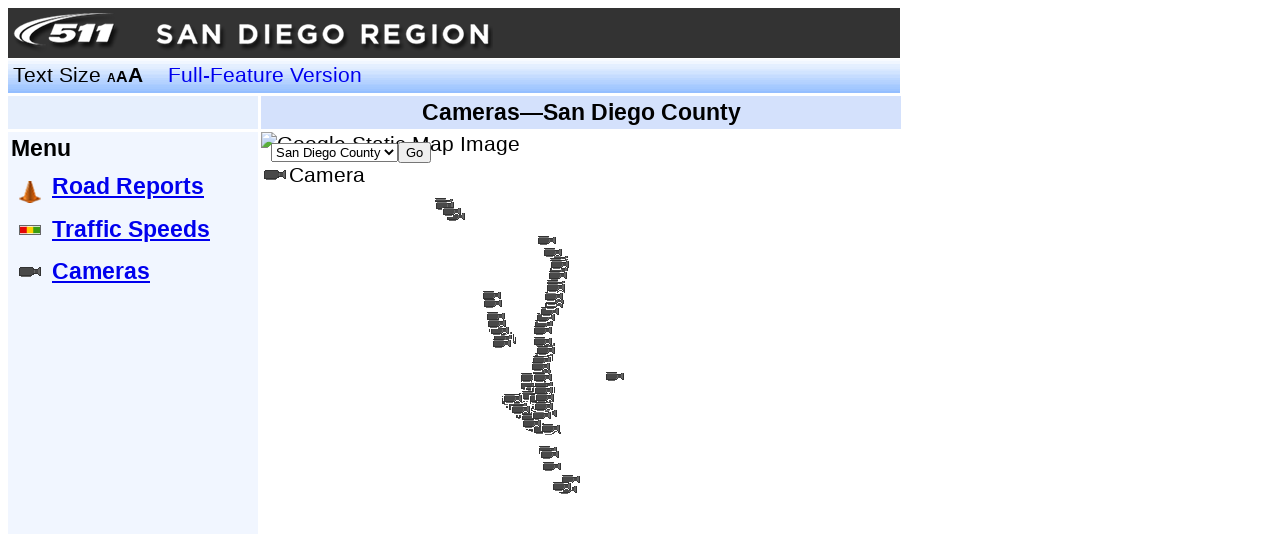

--- FILE ---
content_type: text/html;charset=UTF-8
request_url: https://lbw.511sd.com/lbweb/cameras/menu.jsf;jsessionid=wDSOqHuSkU71u0hPL8EL-VMedYaaNZ2uLAD24dIX.ip-10-4-74-138?view=state&text=l&textOnly=false
body_size: 5249
content:
<?xml version="1.0" encoding="UTF-8"?>
<!DOCTYPE html PUBLIC "-//W3C//DTD XHTML 1.0 Transitional//EN" "http://www.w3.org/TR/xhtml1/DTD/xhtml1-transitional.dtd">
<html xmlns="http://www.w3.org/1999/xhtml" xml:lang="en" lang="en">
<head>
   <title>SANDAG 511 - Streamlined Web - Cameras</title>

    <link rel="stylesheet" href="/lbweb/css/crc-common.css" />

    <link rel="stylesheet" href="/lbweb/css/largetext.css?3.0.1" />
        <link rel="stylesheet" href="/lbweb/css/base.css?3.0.1" />

    <link rel="stylesheet" href="/lbweb/css/current.css?3.0.1" />
    <link rel="stylesheet" href="/lbweb/css/panels-largeright.css?3.0.1" />
    <link rel="stylesheet" href="/lbweb/css/crc-event.css?3.0.1" />
</head>

<body>
   <style type="text/css">
      a#skip
      {
         position: absolute;
         left: auto;
         top: -1000px;
         width: 1px;
         height: 1px;
         overflow: hidden;
      }
      a:active#skip, a:focus#skip
      {
         position: static;
         width: auto;
         height: auto;
      }
   </style>
   <div class="pageWidth">
      <a id="skip" href="#mainContent" onclick="document.getElementById('mainContent').focus();">Skip Navigation</a>
   <style type="text/css">
      .banner-item{ padding:3px; color:white; }
      .banner-item a{ color:white; text-decoration:none; }
   </style>
   <table cellpadding="0" cellspacing="0" border="0" width="100%" bgcolor="#333333">
      <tr>
         <td>
            <img src="/lbweb/images/header/sd_header.png" style="padding: 5px;" border="0" title="SANDAG Transportation Department Logo" alt="SANDAG logo" />
         </td>
      </tr>
   </table>
   <script src="https://www.googletagmanager.com/gtag/js?id=G-93YZVMLBYN"></script>
   <script>
     window.dataLayer = window.dataLayer || [];
     function gtag(){dataLayer.push(arguments);}
     gtag('js', new Date());
   
     gtag('config', 'G-93YZVMLBYN');
   </script>
   </div>
   <div class="banner pageWidth" style="position:relative;">
      <table class="pageWidth" cellpadding="0" cellspacing="0">
         <tr>
            <td class="textSizeTd">
               <div class="bannerContent">Text Size
                  <a href="/lbweb/cameras/menu.jsf;jsessionid=ugJsKoKshX0z2ioJ-9Ck4DXZImv8C_9Y-ydhTC7P.ip-10-4-70-160?text=s&amp;view=state&amp;textOnly=false" class="textSizeSmall undecoratedLink">A</a><a href="/lbweb/cameras/menu.jsf;jsessionid=ugJsKoKshX0z2ioJ-9Ck4DXZImv8C_9Y-ydhTC7P.ip-10-4-70-160?text=m&amp;view=state&amp;textOnly=false" class="textSizeMedium undecoratedLink">A</a><a href="/lbweb/cameras/menu.jsf;jsessionid=ugJsKoKshX0z2ioJ-9Ck4DXZImv8C_9Y-ydhTC7P.ip-10-4-70-160?text=l&amp;view=state&amp;textOnly=false" class="textSizeLarge undecoratedLink">A</a>
               </div>
            </td>
			<td>
			   <div>
			      <a href="https://traffic.511sd.com" style="padding-left: 10px; text-decoration: none; overflow: hidden; white-space: nowrap;">Full-Feature Version</a>
			   </div>
			</td>
            <td>
               <div><marquee id="j_idt34" scrollamount="3" scrolldelay="5" onmouseover="if (this.stop){this.stop();} else {this.setAttribute('scrollamount','0');};" onmouseout="if (this.start){this.start();} else {this.setAttribute('scrollamount', '3 ');};"></marquee>
               </div>
            </td>
         </tr>
      </table>
   </div>
   <div style="position:relative;">
      <div class="pageMainContentLeftPanel">

         <div class="breadcrumbs">
            <span class="panelTitle"> </span>
            <a id="mainContent" name="mainContent" href="#mainContent" tabindex="-1"> </a> 
         </div>
         <div class="pageMainContent">

   <!--@elvariable id="winterDrivingPage" type="java.lang.String"-->
   <!--@elvariable id="roadReportsPage" type="java.lang.String"-->
   <!--@elvariable id="trafficSpeedsPage" type="java.lang.String"-->
   <!--@elvariable id="selectedTrafficRegion" type="java.lang.String"-->
   <!--@elvariable id="truckReportsPage" type="java.lang.String"-->
   <!--@elvariable id="rwisStationsPage" type="java.lang.String"-->
   <!--@elvariable id="mountainPassesPage" type="java.lang.String"-->
   <!--@elvariable id="dmsSignsPage" type="java.lang.String"-->

   <div class="panelTitle">
      <a id="mainContent" href="#mainContent" tabindex="-1"> </a>
      Menu
   </div>
   <table border="0" cellpadding="3" cellspacing="5">
      <tr>
            <td valign="middle"><img src="/lbweb/images/icons/construction.png;jsessionid=ugJsKoKshX0z2ioJ-9Ck4DXZImv8C_9Y-ydhTC7P.ip-10-4-70-160" alt="Road Reports" style="height:22px;width:22px;padding-top:10.5px;" title="Road Reports" class="menuIcon" /></td>
         <td valign="middle"><a href="/lbweb/roadreports/routeselect.jsf;jsessionid=ugJsKoKshX0z2ioJ-9Ck4DXZImv8C_9Y-ydhTC7P.ip-10-4-70-160?view=state&amp;text=l&amp;textOnly=false&amp;current=true" class="panelTitle">Road Reports</a></td>
      </tr>
         <tr>
            <td valign="middle"><img src="/lbweb/images/icons/traffic_menu.png;jsessionid=ugJsKoKshX0z2ioJ-9Ck4DXZImv8C_9Y-ydhTC7P.ip-10-4-70-160" alt="Traffic Speeds" style="height:10px;width:22px;padding-top:10.5px;padding-bottom:10.5px;" title="Traffic Speeds" class="menuIcon" /></td>
            <td valign="middle"><a href="/lbweb/trafficspeeds/regionselect.jsf;jsessionid=ugJsKoKshX0z2ioJ-9Ck4DXZImv8C_9Y-ydhTC7P.ip-10-4-70-160?view=state&amp;text=l" class="panelTitle">Traffic Speeds</a>
            </td>
         </tr>
      <!--&lt;tr&gt;
         &lt;cx:block rendered="true"&gt;
            &lt;td valign="middle"&gt;&lt;h:graphicImage value="/images/icons/restriction.gif" title="Restrictions" alt="Restrictions" styleClass="menuIcon"/&gt;&lt;/td&gt;
         &lt;/cx:block&gt;
         &lt;td valign="middle"&gt;&lt;h:link outcome="/truckreports/routeselect" includeViewParams="true" styleClass="panelTitle"&gt;Restrictions&lt;/h:link&gt;&lt;/td&gt;
      &lt;/tr&gt;-->
         <tr>
            <td valign="middle"><img src="/lbweb/images/icons/camera.png;jsessionid=ugJsKoKshX0z2ioJ-9Ck4DXZImv8C_9Y-ydhTC7P.ip-10-4-70-160" alt="Cameras" style="height:10px;width:22px;padding-top:10.5px;padding-bottom:10.5px;" title="Cameras" class="menuIcon" /></td>
            <td valign="middle"><a href="/lbweb/cameras/routeselect.jsf;jsessionid=ugJsKoKshX0z2ioJ-9Ck4DXZImv8C_9Y-ydhTC7P.ip-10-4-70-160?view=state&amp;text=l&amp;textOnly=false" class="panelTitle">Cameras</a>
            </td>
         </tr>
   </table>
         </div>
      </div>
      <div class="mapRightPanel">
         <div class="pageTitle panelTitle" id="rptitle">
      Cameras—San Diego County
   
         </div>
         <script type="text/javascript" src="/lbweb/js/crc-texttruncation.js?3.0.1"></script>
         <script type="text/javascript">
            fitTextToElement( 'rptitle' );
         </script>
         <div class="mapPanelContent">
<form id="j_idt146" name="j_idt146" method="post" action="/lbweb/cameras/menu.jsf;jsessionid=ugJsKoKshX0z2ioJ-9Ck4DXZImv8C_9Y-ydhTC7P.ip-10-4-70-160" enctype="application/x-www-form-urlencoded">
<input type="hidden" name="j_idt146" value="j_idt146" />


   <!--@elvariable id="itemPage" type="java.lang.String"-->
   <!--@elvariable id="viewContentDisplays" type="java.util.List&lt;crc.weblb.rwiscamera.RoadsideItemViewContentDisplay&gt;"--><div id="j_idt148" style="position:relative;"><div id="j_idt149" style="position:absolute;left:0px;top:0px;z-index:0;">
         <img src="/lbweb/images/empty.gif" title="Map of San Diego County" alt="Map of San Diego County" usemap="#overlayMap" style="border:none;" height="500" width="640" />
         <map id="overlayMap" name="overlayMap">
         </map></div><div id="j_idt155" style="position:absolute;left:10px;top:10px;z-index:978;"><select id="j_idt146:view" name="j_idt146:view" size="1" title="Select an Option to Change Map View">	<option value="state" selected="selected">San Diego County</option>
	<option value="eastCounty">East County</option>
	<option value="northCounty">North County</option>
	<option value="southCounty">South County</option>
	<option value="northSanDiego">North San Diego</option>
	<option value="centralSanDiego">Central San Diego</option>
</select><input type="submit" name="j_idt146:j_idt157" value="Go" /><input id="j_idt146:text" type="hidden" name="j_idt146:text" value="l" /></div><div style="position:absolute;left:259px;top:244px;z-index:78;" id="j_idt159"><a href="/lbweb/cameras/camera.jsf;jsessionid=ugJsKoKshX0z2ioJ-9Ck4DXZImv8C_9Y-ydhTC7P.ip-10-4-70-160?id=59&amp;view=state&amp;text=l&amp;textOnly=false"><img src="/lbweb/images/icons/camera.gif;jsessionid=ugJsKoKshX0z2ioJ-9Ck4DXZImv8C_9Y-ydhTC7P.ip-10-4-70-160" alt="I-805: SB 805 SO Kearny Villa Rd" height="20" style="cursor:pointer; border:none;" title="I-805: SB 805 SO Kearny Villa Rd" width="20" /></a></div><div style="position:absolute;left:268px;top:286px;z-index:78;" id="j_idt159"><a href="/lbweb/cameras/camera.jsf;jsessionid=ugJsKoKshX0z2ioJ-9Ck4DXZImv8C_9Y-ydhTC7P.ip-10-4-70-160?id=29&amp;view=state&amp;text=l&amp;textOnly=false"><img src="/lbweb/images/icons/camera.gif;jsessionid=ugJsKoKshX0z2ioJ-9Ck4DXZImv8C_9Y-ydhTC7P.ip-10-4-70-160" alt="I-5: NB 5 JNO Rte 15" height="20" style="cursor:pointer; border:none;" title="I-5: NB 5 JNO Rte 15" width="20" /></a></div><div style="position:absolute;left:273px;top:253px;z-index:78;" id="j_idt159"><a href="/lbweb/cameras/camera.jsf;jsessionid=ugJsKoKshX0z2ioJ-9Ck4DXZImv8C_9Y-ydhTC7P.ip-10-4-70-160?id=76&amp;view=state&amp;text=l&amp;textOnly=false"><img src="/lbweb/images/icons/camera.gif;jsessionid=ugJsKoKshX0z2ioJ-9Ck4DXZImv8C_9Y-ydhTC7P.ip-10-4-70-160" alt="I-15: SB 15 JSO Camino Del Rio South" height="20" style="cursor:pointer; border:none;" title="I-15: SB 15 JSO Camino Del Rio South" width="20" /></a></div><div style="position:absolute;left:234px;top:196px;z-index:78;" id="j_idt159"><a href="/lbweb/cameras/camera.jsf;jsessionid=ugJsKoKshX0z2ioJ-9Ck4DXZImv8C_9Y-ydhTC7P.ip-10-4-70-160?id=46&amp;view=state&amp;text=l&amp;textOnly=false"><img src="/lbweb/images/icons/camera.gif;jsessionid=ugJsKoKshX0z2ioJ-9Ck4DXZImv8C_9Y-ydhTC7P.ip-10-4-70-160" alt="I-805: NB 805 JSO Sorrento Valley Rd." height="20" style="cursor:pointer; border:none;" title="I-805: NB 805 JSO Sorrento Valley Rd." width="20" /></a></div><div style="position:absolute;left:267px;top:252px;z-index:78;" id="j_idt159"><a href="/lbweb/cameras/camera.jsf;jsessionid=ugJsKoKshX0z2ioJ-9Ck4DXZImv8C_9Y-ydhTC7P.ip-10-4-70-160?id=55&amp;view=state&amp;text=l&amp;textOnly=false"><img src="/lbweb/images/icons/camera.gif;jsessionid=ugJsKoKshX0z2ioJ-9Ck4DXZImv8C_9Y-ydhTC7P.ip-10-4-70-160" alt="I-8: EB 8 JEO Rte 805" height="20" style="cursor:pointer; border:none;" title="I-8: EB 8 JEO Rte 805" width="20" /></a></div><div style="position:absolute;left:285px;top:148px;z-index:78;" id="j_idt159"><a href="/lbweb/cameras/camera.jsf;jsessionid=ugJsKoKshX0z2ioJ-9Ck4DXZImv8C_9Y-ydhTC7P.ip-10-4-70-160?id=82&amp;view=state&amp;text=l&amp;textOnly=false"><img src="/lbweb/images/icons/camera.gif;jsessionid=ugJsKoKshX0z2ioJ-9Ck4DXZImv8C_9Y-ydhTC7P.ip-10-4-70-160" alt="I-15: SB 15 at Bernardo Center Dr" height="20" style="cursor:pointer; border:none;" title="I-15: SB 15 at Bernardo Center Dr" width="20" /></a></div><div style="position:absolute;left:173px;top:61px;z-index:78;" id="j_idt159"><a href="/lbweb/cameras/camera.jsf;jsessionid=ugJsKoKshX0z2ioJ-9Ck4DXZImv8C_9Y-ydhTC7P.ip-10-4-70-160?id=101&amp;view=state&amp;text=l&amp;textOnly=false"><img src="/lbweb/images/icons/camera.gif;jsessionid=ugJsKoKshX0z2ioJ-9Ck4DXZImv8C_9Y-ydhTC7P.ip-10-4-70-160" alt="I-5: SB 5 at Harbor Dr" height="20" style="cursor:pointer; border:none;" title="I-5: SB 5 at Harbor Dr" width="20" /></a></div><div style="position:absolute;left:252px;top:270px;z-index:78;" id="j_idt159"><a href="/lbweb/cameras/camera.jsf;jsessionid=ugJsKoKshX0z2ioJ-9Ck4DXZImv8C_9Y-ydhTC7P.ip-10-4-70-160?id=13&amp;view=state&amp;text=l&amp;textOnly=false"><img src="/lbweb/images/icons/camera.gif;jsessionid=ugJsKoKshX0z2ioJ-9Ck4DXZImv8C_9Y-ydhTC7P.ip-10-4-70-160" alt="I-5: NB 5 JNO Laurel" height="20" style="cursor:pointer; border:none;" title="I-5: NB 5 JNO Laurel" width="20" /></a></div><div style="position:absolute;left:273px;top:269px;z-index:78;" id="j_idt159"><a href="/lbweb/cameras/camera.jsf;jsessionid=ugJsKoKshX0z2ioJ-9Ck4DXZImv8C_9Y-ydhTC7P.ip-10-4-70-160?id=67&amp;view=state&amp;text=l&amp;textOnly=false"><img src="/lbweb/images/icons/camera.gif;jsessionid=ugJsKoKshX0z2ioJ-9Ck4DXZImv8C_9Y-ydhTC7P.ip-10-4-70-160" alt="I-805: SB 805 / I-15 UC" height="20" style="cursor:pointer; border:none;" title="I-805: SB 805 / I-15 UC" width="20" /></a></div><div style="position:absolute;left:288px;top:118px;z-index:78;" id="j_idt159"><a href="/lbweb/cameras/camera.jsf;jsessionid=ugJsKoKshX0z2ioJ-9Ck4DXZImv8C_9Y-ydhTC7P.ip-10-4-70-160?id=88&amp;view=state&amp;text=l&amp;textOnly=false"><img src="/lbweb/images/icons/camera.gif;jsessionid=ugJsKoKshX0z2ioJ-9Ck4DXZImv8C_9Y-ydhTC7P.ip-10-4-70-160" alt="I-15: NB 15 &amp; Centre City Pkwy" height="20" style="cursor:pointer; border:none;" title="I-15: NB 15 &amp; Centre City Pkwy" width="20" /></a></div><div style="position:absolute;left:271px;top:230px;z-index:78;" id="j_idt159"><a href="/lbweb/cameras/camera.jsf;jsessionid=ugJsKoKshX0z2ioJ-9Ck4DXZImv8C_9Y-ydhTC7P.ip-10-4-70-160?id=62&amp;view=state&amp;text=l&amp;textOnly=false"><img src="/lbweb/images/icons/camera.gif;jsessionid=ugJsKoKshX0z2ioJ-9Ck4DXZImv8C_9Y-ydhTC7P.ip-10-4-70-160" alt="I-15: SB 15 at Balboa Ave" height="20" style="cursor:pointer; border:none;" title="I-15: SB 15 at Balboa Ave" width="20" /></a></div><div style="position:absolute;left:248px;top:258px;z-index:78;" id="j_idt159"><a href="/lbweb/cameras/camera.jsf;jsessionid=ugJsKoKshX0z2ioJ-9Ck4DXZImv8C_9Y-ydhTC7P.ip-10-4-70-160?id=6&amp;view=state&amp;text=l&amp;textOnly=false"><img src="/lbweb/images/icons/camera.gif;jsessionid=ugJsKoKshX0z2ioJ-9Ck4DXZImv8C_9Y-ydhTC7P.ip-10-4-70-160" alt="I-8: EB 8 JEO Taylor" height="20" style="cursor:pointer; border:none;" title="I-8: EB 8 JEO Taylor" width="20" /></a></div><div style="position:absolute;left:282px;top:111px;z-index:78;" id="j_idt159"><a href="/lbweb/cameras/camera.jsf;jsessionid=ugJsKoKshX0z2ioJ-9Ck4DXZImv8C_9Y-ydhTC7P.ip-10-4-70-160?id=89&amp;view=state&amp;text=l&amp;textOnly=false"><img src="/lbweb/images/icons/camera.gif;jsessionid=ugJsKoKshX0z2ioJ-9Ck4DXZImv8C_9Y-ydhTC7P.ip-10-4-70-160" alt="I-15: SB 15 at Felicita Road" height="20" style="cursor:pointer; border:none;" title="I-15: SB 15 at Felicita Road" width="20" /></a></div><div style="position:absolute;left:273px;top:244px;z-index:78;" id="j_idt159"><a href="/lbweb/cameras/camera.jsf;jsessionid=ugJsKoKshX0z2ioJ-9Ck4DXZImv8C_9Y-ydhTC7P.ip-10-4-70-160?id=60&amp;view=state&amp;text=l&amp;textOnly=false"><img src="/lbweb/images/icons/camera.gif;jsessionid=ugJsKoKshX0z2ioJ-9Ck4DXZImv8C_9Y-ydhTC7P.ip-10-4-70-160" alt="I-15: NB 15 JNO Friars Rd" height="20" style="cursor:pointer; border:none;" title="I-15: NB 15 JNO Friars Rd" width="20" /></a></div><div style="position:absolute;left:273px;top:183px;z-index:78;" id="j_idt159"><a href="/lbweb/cameras/camera.jsf;jsessionid=ugJsKoKshX0z2ioJ-9Ck4DXZImv8C_9Y-ydhTC7P.ip-10-4-70-160?id=42&amp;view=state&amp;text=l&amp;textOnly=false"><img src="/lbweb/images/icons/camera.gif;jsessionid=ugJsKoKshX0z2ioJ-9Ck4DXZImv8C_9Y-ydhTC7P.ip-10-4-70-160" alt="I-15: SB 15 JSO Mercy Rd" height="20" style="cursor:pointer; border:none;" title="I-15: SB 15 JSO Mercy Rd" width="20" /></a></div><div style="position:absolute;left:275px;top:205px;z-index:78;" id="j_idt159"><a href="/lbweb/cameras/camera.jsf;jsessionid=ugJsKoKshX0z2ioJ-9Ck4DXZImv8C_9Y-ydhTC7P.ip-10-4-70-160?id=39&amp;view=state&amp;text=l&amp;textOnly=false"><img src="/lbweb/images/icons/camera.gif;jsessionid=ugJsKoKshX0z2ioJ-9Ck4DXZImv8C_9Y-ydhTC7P.ip-10-4-70-160" alt="I-15: NB 15 JSO Miramar Way" height="20" style="cursor:pointer; border:none;" title="I-15: NB 15 JSO Miramar Way" width="20" /></a></div><div style="position:absolute;left:227px;top:187px;z-index:78;" id="j_idt159"><a href="/lbweb/cameras/camera.jsf;jsessionid=ugJsKoKshX0z2ioJ-9Ck4DXZImv8C_9Y-ydhTC7P.ip-10-4-70-160?id=51&amp;view=state&amp;text=l&amp;textOnly=false"><img src="/lbweb/images/icons/camera.gif;jsessionid=ugJsKoKshX0z2ioJ-9Ck4DXZImv8C_9Y-ydhTC7P.ip-10-4-70-160" alt="I-5: SB 5 at Carmel Mountain Rd." height="20" style="cursor:pointer; border:none;" title="I-5: SB 5 at Carmel Mountain Rd." width="20" /></a></div><div style="position:absolute;left:264px;top:285px;z-index:78;" id="j_idt159"><a href="/lbweb/cameras/camera.jsf;jsessionid=ugJsKoKshX0z2ioJ-9Ck4DXZImv8C_9Y-ydhTC7P.ip-10-4-70-160?id=23&amp;view=state&amp;text=l&amp;textOnly=false"><img src="/lbweb/images/icons/camera.gif;jsessionid=ugJsKoKshX0z2ioJ-9Ck4DXZImv8C_9Y-ydhTC7P.ip-10-4-70-160" alt="I-5: SB 5 JNO 28th St" height="20" style="cursor:pointer; border:none;" title="I-5: SB 5 JNO 28th St" width="20" /></a></div><div style="position:absolute;left:288px;top:129px;z-index:78;" id="j_idt159"><a href="/lbweb/cameras/camera.jsf;jsessionid=ugJsKoKshX0z2ioJ-9Ck4DXZImv8C_9Y-ydhTC7P.ip-10-4-70-160?id=86&amp;view=state&amp;text=l&amp;textOnly=false"><img src="/lbweb/images/icons/camera.gif;jsessionid=ugJsKoKshX0z2ioJ-9Ck4DXZImv8C_9Y-ydhTC7P.ip-10-4-70-160" alt="I-15: NB 15 at West Bernardo Dr./ Pomerdo" height="20" style="cursor:pointer; border:none;" title="I-15: NB 15 at West Bernardo Dr./ Pomerdo" width="20" /></a></div><div style="position:absolute;left:275px;top:176px;z-index:78;" id="j_idt159"><a href="/lbweb/cameras/camera.jsf;jsessionid=ugJsKoKshX0z2ioJ-9Ck4DXZImv8C_9Y-ydhTC7P.ip-10-4-70-160?id=43&amp;view=state&amp;text=l&amp;textOnly=false"><img src="/lbweb/images/icons/camera.gif;jsessionid=ugJsKoKshX0z2ioJ-9Ck4DXZImv8C_9Y-ydhTC7P.ip-10-4-70-160" alt="I-15: SB 15 JSO Poway Rd" height="20" style="cursor:pointer; border:none;" title="I-15: SB 15 JSO Poway Rd" width="20" /></a></div><div style="position:absolute;left:274px;top:262px;z-index:78;" id="j_idt159"><a href="/lbweb/cameras/camera.jsf;jsessionid=ugJsKoKshX0z2ioJ-9Ck4DXZImv8C_9Y-ydhTC7P.ip-10-4-70-160?id=73&amp;view=state&amp;text=l&amp;textOnly=false"><img src="/lbweb/images/icons/camera.gif;jsessionid=ugJsKoKshX0z2ioJ-9Ck4DXZImv8C_9Y-ydhTC7P.ip-10-4-70-160" alt="I-15: SB 15 at University Ave" height="20" style="cursor:pointer; border:none;" title="I-15: SB 15 at University Ave" width="20" /></a></div><div style="position:absolute;left:226px;top:182px;z-index:78;" id="j_idt159"><a href="/lbweb/cameras/camera.jsf;jsessionid=ugJsKoKshX0z2ioJ-9Ck4DXZImv8C_9Y-ydhTC7P.ip-10-4-70-160?id=130&amp;view=state&amp;text=l&amp;textOnly=false"><img src="/lbweb/images/icons/camera.gif;jsessionid=ugJsKoKshX0z2ioJ-9Ck4DXZImv8C_9Y-ydhTC7P.ip-10-4-70-160" alt="I-5: Carmel Valley Road" height="20" style="cursor:pointer; border:none;" title="I-5: Carmel Valley Road" width="20" /></a></div><div style="position:absolute;left:260px;top:280px;z-index:78;" id="j_idt159"><a href="/lbweb/cameras/camera.jsf;jsessionid=ugJsKoKshX0z2ioJ-9Ck4DXZImv8C_9Y-ydhTC7P.ip-10-4-70-160?id=21&amp;view=state&amp;text=l&amp;textOnly=false"><img src="/lbweb/images/icons/camera.gif;jsessionid=ugJsKoKshX0z2ioJ-9Ck4DXZImv8C_9Y-ydhTC7P.ip-10-4-70-160" alt="I-5: SB 5 at Imperial Avenue" height="20" style="cursor:pointer; border:none;" title="I-5: SB 5 at Imperial Avenue" width="20" /></a></div><div style="position:absolute;left:344px;top:235px;z-index:78;" id="j_idt159"><a href="/lbweb/cameras/camera.jsf;jsessionid=ugJsKoKshX0z2ioJ-9Ck4DXZImv8C_9Y-ydhTC7P.ip-10-4-70-160?id=94&amp;view=state&amp;text=l&amp;textOnly=false"><img src="/lbweb/images/icons/camera.gif;jsessionid=ugJsKoKshX0z2ioJ-9Ck4DXZImv8C_9Y-ydhTC7P.ip-10-4-70-160" alt="I-8: WB 8 at Greenfield Street" height="20" style="cursor:pointer; border:none;" title="I-8: WB 8 at Greenfield Street" width="20" /></a></div><div style="position:absolute;left:244px;top:263px;z-index:78;" id="j_idt159"><a href="/lbweb/cameras/camera.jsf;jsessionid=ugJsKoKshX0z2ioJ-9Ck4DXZImv8C_9Y-ydhTC7P.ip-10-4-70-160?id=10&amp;view=state&amp;text=l&amp;textOnly=false"><img src="/lbweb/images/icons/camera.gif;jsessionid=ugJsKoKshX0z2ioJ-9Ck4DXZImv8C_9Y-ydhTC7P.ip-10-4-70-160" alt="I-5: SB 5 at Old Town Ave" height="20" style="cursor:pointer; border:none;" title="I-5: SB 5 at Old Town Ave" width="20" /></a></div><div style="position:absolute;left:297px;top:348px;z-index:78;" id="j_idt159"><a href="/lbweb/cameras/camera.jsf;jsessionid=ugJsKoKshX0z2ioJ-9Ck4DXZImv8C_9Y-ydhTC7P.ip-10-4-70-160?id=125&amp;view=state&amp;text=l&amp;textOnly=false"><img src="/lbweb/images/icons/camera.gif;jsessionid=ugJsKoKshX0z2ioJ-9Ck4DXZImv8C_9Y-ydhTC7P.ip-10-4-70-160" alt="I-5: SB 5 at Via De San Ysidro" height="20" style="cursor:pointer; border:none;" title="I-5: SB 5 at Via De San Ysidro" width="20" /></a></div><div style="position:absolute;left:273px;top:216px;z-index:78;" id="j_idt159"><a href="/lbweb/cameras/camera.jsf;jsessionid=ugJsKoKshX0z2ioJ-9Ck4DXZImv8C_9Y-ydhTC7P.ip-10-4-70-160?id=37&amp;view=state&amp;text=l&amp;textOnly=false"><img src="/lbweb/images/icons/camera.gif;jsessionid=ugJsKoKshX0z2ioJ-9Ck4DXZImv8C_9Y-ydhTC7P.ip-10-4-70-160" alt="I-15: NB 163 South End HOV" height="20" style="cursor:pointer; border:none;" title="I-15: NB 163 South End HOV" width="20" /></a></div><div style="position:absolute;left:257px;top:256px;z-index:78;" id="j_idt159"><a href="/lbweb/cameras/camera.jsf;jsessionid=ugJsKoKshX0z2ioJ-9Ck4DXZImv8C_9Y-ydhTC7P.ip-10-4-70-160?id=52&amp;view=state&amp;text=l&amp;textOnly=false"><img src="/lbweb/images/icons/camera.gif;jsessionid=ugJsKoKshX0z2ioJ-9Ck4DXZImv8C_9Y-ydhTC7P.ip-10-4-70-160" alt="I-8: EB 8 WO Texas St" height="20" style="cursor:pointer; border:none;" title="I-8: EB 8 WO Texas St" width="20" /></a></div><div style="position:absolute;left:267px;top:254px;z-index:78;" id="j_idt159"><a href="/lbweb/cameras/camera.jsf;jsessionid=ugJsKoKshX0z2ioJ-9Ck4DXZImv8C_9Y-ydhTC7P.ip-10-4-70-160?id=71&amp;view=state&amp;text=l&amp;textOnly=false"><img src="/lbweb/images/icons/camera.gif;jsessionid=ugJsKoKshX0z2ioJ-9Ck4DXZImv8C_9Y-ydhTC7P.ip-10-4-70-160" alt="I-805: NB 805 JNO Adams Ave" height="20" style="cursor:pointer; border:none;" title="I-805: NB 805 JNO Adams Ave" width="20" /></a></div><div style="position:absolute;left:259px;top:236px;z-index:78;" id="j_idt159"><a href="/lbweb/cameras/camera.jsf;jsessionid=ugJsKoKshX0z2ioJ-9Ck4DXZImv8C_9Y-ydhTC7P.ip-10-4-70-160?id=31&amp;view=state&amp;text=l&amp;textOnly=false"><img src="/lbweb/images/icons/camera.gif;jsessionid=ugJsKoKshX0z2ioJ-9Ck4DXZImv8C_9Y-ydhTC7P.ip-10-4-70-160" alt="I-805: NB 805 JSO Rte 163" height="20" style="cursor:pointer; border:none;" title="I-805: NB 805 JSO Rte 163" width="20" /></a></div><div style="position:absolute;left:185px;top:75px;z-index:78;" id="j_idt159"><a href="/lbweb/cameras/camera.jsf;jsessionid=ugJsKoKshX0z2ioJ-9Ck4DXZImv8C_9Y-ydhTC7P.ip-10-4-70-160?id=98&amp;view=state&amp;text=l&amp;textOnly=false"><img src="/lbweb/images/icons/camera.gif;jsessionid=ugJsKoKshX0z2ioJ-9Ck4DXZImv8C_9Y-ydhTC7P.ip-10-4-70-160" alt="I-5: SB 5 at Cassidy St" height="20" style="cursor:pointer; border:none;" title="I-5: SB 5 at Cassidy St" width="20" /></a></div><div style="position:absolute;left:288px;top:121px;z-index:78;" id="j_idt159"><a href="/lbweb/cameras/camera.jsf;jsessionid=ugJsKoKshX0z2ioJ-9Ck4DXZImv8C_9Y-ydhTC7P.ip-10-4-70-160?id=91&amp;view=state&amp;text=l&amp;textOnly=false"><img src="/lbweb/images/icons/camera.gif;jsessionid=ugJsKoKshX0z2ioJ-9Ck4DXZImv8C_9Y-ydhTC7P.ip-10-4-70-160" alt="I-15: SB 15 at Del Lago bridge" height="20" style="cursor:pointer; border:none;" title="I-15: SB 15 at Del Lago bridge" width="20" /></a></div><div style="position:absolute;left:272px;top:236px;z-index:78;" id="j_idt159"><a href="/lbweb/cameras/camera.jsf;jsessionid=ugJsKoKshX0z2ioJ-9Ck4DXZImv8C_9Y-ydhTC7P.ip-10-4-70-160?id=61&amp;view=state&amp;text=l&amp;textOnly=false"><img src="/lbweb/images/icons/camera.gif;jsessionid=ugJsKoKshX0z2ioJ-9Ck4DXZImv8C_9Y-ydhTC7P.ip-10-4-70-160" alt="I-15: SB 15 JSO Aero Drive" height="20" style="cursor:pointer; border:none;" title="I-15: SB 15 JSO Aero Drive" width="20" /></a></div><div style="position:absolute;left:221px;top:154px;z-index:78;" id="j_idt159"><a href="/lbweb/cameras/camera.jsf;jsessionid=ugJsKoKshX0z2ioJ-9Ck4DXZImv8C_9Y-ydhTC7P.ip-10-4-70-160?id=137&amp;view=state&amp;text=l&amp;textOnly=false"><img src="/lbweb/images/icons/camera.gif;jsessionid=ugJsKoKshX0z2ioJ-9Ck4DXZImv8C_9Y-ydhTC7P.ip-10-4-70-160" alt="I-5: Lomas Santa Fe Drive" height="20" style="cursor:pointer; border:none;" title="I-5: Lomas Santa Fe Drive" width="20" /></a></div><div style="position:absolute;left:279px;top:170px;z-index:78;" id="j_idt159"><a href="/lbweb/cameras/camera.jsf;jsessionid=ugJsKoKshX0z2ioJ-9Ck4DXZImv8C_9Y-ydhTC7P.ip-10-4-70-160?id=44&amp;view=state&amp;text=l&amp;textOnly=false"><img src="/lbweb/images/icons/camera.gif;jsessionid=ugJsKoKshX0z2ioJ-9Ck4DXZImv8C_9Y-ydhTC7P.ip-10-4-70-160" alt="I-15: SB 15 at Saber Springs DAR" height="20" style="cursor:pointer; border:none;" title="I-15: SB 15 at Saber Springs DAR" width="20" /></a></div><div style="position:absolute;left:277px;top:272px;z-index:78;" id="j_idt159"><a href="/lbweb/cameras/camera.jsf;jsessionid=ugJsKoKshX0z2ioJ-9Ck4DXZImv8C_9Y-ydhTC7P.ip-10-4-70-160?id=66&amp;view=state&amp;text=l&amp;textOnly=false"><img src="/lbweb/images/icons/camera.gif;jsessionid=ugJsKoKshX0z2ioJ-9Ck4DXZImv8C_9Y-ydhTC7P.ip-10-4-70-160" alt="I-805: NB 805 at Home Ave (On Ramp)" height="20" style="cursor:pointer; border:none;" title="I-805: NB 805 at Home Ave (On Ramp)" width="20" /></a></div><div style="position:absolute;left:254px;top:273px;z-index:78;" id="j_idt159"><a href="/lbweb/cameras/camera.jsf;jsessionid=ugJsKoKshX0z2ioJ-9Ck4DXZImv8C_9Y-ydhTC7P.ip-10-4-70-160?id=14&amp;view=state&amp;text=l&amp;textOnly=false"><img src="/lbweb/images/icons/camera.gif;jsessionid=ugJsKoKshX0z2ioJ-9Ck4DXZImv8C_9Y-ydhTC7P.ip-10-4-70-160" alt="I-5: SB 5 at First St" height="20" style="cursor:pointer; border:none;" title="I-5: SB 5 at First St" width="20" /></a></div><div style="position:absolute;left:264px;top:249px;z-index:78;" id="j_idt159"><a href="/lbweb/cameras/camera.jsf;jsessionid=ugJsKoKshX0z2ioJ-9Ck4DXZImv8C_9Y-ydhTC7P.ip-10-4-70-160?id=58&amp;view=state&amp;text=l&amp;textOnly=false"><img src="/lbweb/images/icons/camera.gif;jsessionid=ugJsKoKshX0z2ioJ-9Ck4DXZImv8C_9Y-ydhTC7P.ip-10-4-70-160" alt="I-805: NB 805 JNO Rte 8" height="20" style="cursor:pointer; border:none;" title="I-805: NB 805 JNO Rte 8" width="20" /></a></div><div style="position:absolute;left:272px;top:200px;z-index:78;" id="j_idt159"><a href="/lbweb/cameras/camera.jsf;jsessionid=ugJsKoKshX0z2ioJ-9Ck4DXZImv8C_9Y-ydhTC7P.ip-10-4-70-160?id=40&amp;view=state&amp;text=l&amp;textOnly=false"><img src="/lbweb/images/icons/camera.gif;jsessionid=ugJsKoKshX0z2ioJ-9Ck4DXZImv8C_9Y-ydhTC7P.ip-10-4-70-160" alt="I-15: SB 15 at Miramar Rd" height="20" style="cursor:pointer; border:none;" title="I-15: SB 15 at Miramar Rd" width="20" /></a></div><div style="position:absolute;left:240px;top:259px;z-index:78;" id="j_idt159"><a href="/lbweb/cameras/camera.jsf;jsessionid=ugJsKoKshX0z2ioJ-9Ck4DXZImv8C_9Y-ydhTC7P.ip-10-4-70-160?id=9&amp;view=state&amp;text=l&amp;textOnly=false"><img src="/lbweb/images/icons/camera.gif;jsessionid=ugJsKoKshX0z2ioJ-9Ck4DXZImv8C_9Y-ydhTC7P.ip-10-4-70-160" alt="I-5: NB 5 JNO Old Town" height="20" style="cursor:pointer; border:none;" title="I-5: NB 5 JNO Old Town" width="20" /></a></div><div style="position:absolute;left:244px;top:257px;z-index:78;" id="j_idt159"><a href="/lbweb/cameras/camera.jsf;jsessionid=ugJsKoKshX0z2ioJ-9Ck4DXZImv8C_9Y-ydhTC7P.ip-10-4-70-160?id=15&amp;view=state&amp;text=l&amp;textOnly=false"><img src="/lbweb/images/icons/camera.gif;jsessionid=ugJsKoKshX0z2ioJ-9Ck4DXZImv8C_9Y-ydhTC7P.ip-10-4-70-160" alt="I-8: EB 8 JWO Taylor St" height="20" style="cursor:pointer; border:none;" title="I-8: EB 8 JWO Taylor St" width="20" /></a></div><div style="position:absolute;left:232px;top:194px;z-index:78;" id="j_idt159"><a href="/lbweb/cameras/camera.jsf;jsessionid=ugJsKoKshX0z2ioJ-9Ck4DXZImv8C_9Y-ydhTC7P.ip-10-4-70-160?id=129&amp;view=state&amp;text=l&amp;textOnly=false"><img src="/lbweb/images/icons/camera.gif;jsessionid=ugJsKoKshX0z2ioJ-9Ck4DXZImv8C_9Y-ydhTC7P.ip-10-4-70-160" alt="I-5: I-5 I-805 Interchange" height="20" style="cursor:pointer; border:none;" title="I-5: I-5 I-805 Interchange" width="20" /></a></div><div style="position:absolute;left:281px;top:289px;z-index:78;" id="j_idt159"><a href="/lbweb/cameras/camera.jsf;jsessionid=ugJsKoKshX0z2ioJ-9Ck4DXZImv8C_9Y-ydhTC7P.ip-10-4-70-160?id=92&amp;view=state&amp;text=l&amp;textOnly=false"><img src="/lbweb/images/icons/camera.gif;jsessionid=ugJsKoKshX0z2ioJ-9Ck4DXZImv8C_9Y-ydhTC7P.ip-10-4-70-160" alt="I-805: SB 805 at Division St. (on ramp)" height="20" style="cursor:pointer; border:none;" title="I-805: SB 805 at Division St. (on ramp)" width="20" /></a></div><div style="position:absolute;left:281px;top:325px;z-index:78;" id="j_idt159"><a href="/lbweb/cameras/camera.jsf;jsessionid=ugJsKoKshX0z2ioJ-9Ck4DXZImv8C_9Y-ydhTC7P.ip-10-4-70-160?id=103&amp;view=state&amp;text=l&amp;textOnly=false"><img src="/lbweb/images/icons/camera.gif;jsessionid=ugJsKoKshX0z2ioJ-9Ck4DXZImv8C_9Y-ydhTC7P.ip-10-4-70-160" alt="I-5: SB 5 at Palomar St." height="20" style="cursor:pointer; border:none;" title="I-5: SB 5 at Palomar St." width="20" /></a></div><div style="position:absolute;left:260px;top:273px;z-index:78;" id="j_idt159"><a href="/lbweb/cameras/camera.jsf;jsessionid=ugJsKoKshX0z2ioJ-9Ck4DXZImv8C_9Y-ydhTC7P.ip-10-4-70-160?id=19&amp;view=state&amp;text=l&amp;textOnly=false"><img src="/lbweb/images/icons/camera.gif;jsessionid=ugJsKoKshX0z2ioJ-9Ck4DXZImv8C_9Y-ydhTC7P.ip-10-4-70-160" alt="I-5: NB 5 JNO Rte 94" height="20" style="cursor:pointer; border:none;" title="I-5: NB 5 JNO Rte 94" width="20" /></a></div><div style="position:absolute;left:236px;top:199px;z-index:78;" id="j_idt159"><a href="/lbweb/cameras/camera.jsf;jsessionid=ugJsKoKshX0z2ioJ-9Ck4DXZImv8C_9Y-ydhTC7P.ip-10-4-70-160?id=128&amp;view=state&amp;text=l&amp;textOnly=false"><img src="/lbweb/images/icons/camera.gif;jsessionid=ugJsKoKshX0z2ioJ-9Ck4DXZImv8C_9Y-ydhTC7P.ip-10-4-70-160" alt="I-805: North of Mira Mesa - Sorrento Valley Rd" height="20" style="cursor:pointer; border:none;" title="I-805: North of Mira Mesa - Sorrento Valley Rd" width="20" /></a></div><div style="position:absolute;left:265px;top:252px;z-index:78;" id="j_idt159"><a href="/lbweb/cameras/camera.jsf;jsessionid=ugJsKoKshX0z2ioJ-9Ck4DXZImv8C_9Y-ydhTC7P.ip-10-4-70-160?id=54&amp;view=state&amp;text=l&amp;textOnly=false"><img src="/lbweb/images/icons/camera.gif;jsessionid=ugJsKoKshX0z2ioJ-9Ck4DXZImv8C_9Y-ydhTC7P.ip-10-4-70-160" alt="I-8: WB 8 JWO Rte 805" height="20" style="cursor:pointer; border:none;" title="I-8: WB 8 JWO Rte 805" width="20" /></a></div><div style="position:absolute;left:234px;top:196px;z-index:78;" id="j_idt159"><a href="/lbweb/cameras/camera.jsf;jsessionid=ugJsKoKshX0z2ioJ-9Ck4DXZImv8C_9Y-ydhTC7P.ip-10-4-70-160?id=47&amp;view=state&amp;text=l&amp;textOnly=false"><img src="/lbweb/images/icons/camera.gif;jsessionid=ugJsKoKshX0z2ioJ-9Ck4DXZImv8C_9Y-ydhTC7P.ip-10-4-70-160" alt="I-805: NB 805 at NB 805/5 Merge" height="20" style="cursor:pointer; border:none;" title="I-805: NB 805 at NB 805/5 Merge" width="20" /></a></div><div style="position:absolute;left:270px;top:264px;z-index:78;" id="j_idt159"><a href="/lbweb/cameras/camera.jsf;jsessionid=ugJsKoKshX0z2ioJ-9Ck4DXZImv8C_9Y-ydhTC7P.ip-10-4-70-160?id=68&amp;view=state&amp;text=l&amp;textOnly=false"><img src="/lbweb/images/icons/camera.gif;jsessionid=ugJsKoKshX0z2ioJ-9Ck4DXZImv8C_9Y-ydhTC7P.ip-10-4-70-160" alt="I-805: NB 805 at Landis st" height="20" style="cursor:pointer; border:none;" title="I-805: NB 805 at Landis st" width="20" /></a></div><div style="position:absolute;left:267px;top:286px;z-index:78;" id="j_idt159"><a href="/lbweb/cameras/camera.jsf;jsessionid=ugJsKoKshX0z2ioJ-9Ck4DXZImv8C_9Y-ydhTC7P.ip-10-4-70-160?id=24&amp;view=state&amp;text=l&amp;textOnly=false"><img src="/lbweb/images/icons/camera.gif;jsessionid=ugJsKoKshX0z2ioJ-9Ck4DXZImv8C_9Y-ydhTC7P.ip-10-4-70-160" alt="I-5: SB 5 at 30th St" height="20" style="cursor:pointer; border:none;" title="I-5: SB 5 at 30th St" width="20" /></a></div><div style="position:absolute;left:221px;top:154px;z-index:78;" id="j_idt159"><a href="/lbweb/cameras/camera.jsf;jsessionid=ugJsKoKshX0z2ioJ-9Ck4DXZImv8C_9Y-ydhTC7P.ip-10-4-70-160?id=136&amp;view=state&amp;text=l&amp;textOnly=false"><img src="/lbweb/images/icons/camera.gif;jsessionid=ugJsKoKshX0z2ioJ-9Ck4DXZImv8C_9Y-ydhTC7P.ip-10-4-70-160" alt="I-5: Lomas Santa Fe Drive" height="20" style="cursor:pointer; border:none;" title="I-5: Lomas Santa Fe Drive" width="20" /></a></div><div style="position:absolute;left:268px;top:259px;z-index:78;" id="j_idt159"><a href="/lbweb/cameras/camera.jsf;jsessionid=ugJsKoKshX0z2ioJ-9Ck4DXZImv8C_9Y-ydhTC7P.ip-10-4-70-160?id=69&amp;view=state&amp;text=l&amp;textOnly=false"><img src="/lbweb/images/icons/camera.gif;jsessionid=ugJsKoKshX0z2ioJ-9Ck4DXZImv8C_9Y-ydhTC7P.ip-10-4-70-160" alt="I-805: SB 805 at El Cajon Blvd (On Ramp)" height="20" style="cursor:pointer; border:none;" title="I-805: SB 805 at El Cajon Blvd (On Ramp)" width="20" /></a></div><div style="position:absolute;left:274px;top:260px;z-index:78;" id="j_idt159"><a href="/lbweb/cameras/camera.jsf;jsessionid=ugJsKoKshX0z2ioJ-9Ck4DXZImv8C_9Y-ydhTC7P.ip-10-4-70-160?id=74&amp;view=state&amp;text=l&amp;textOnly=false"><img src="/lbweb/images/icons/camera.gif;jsessionid=ugJsKoKshX0z2ioJ-9Ck4DXZImv8C_9Y-ydhTC7P.ip-10-4-70-160" alt="I-15: SB 15 at El Cajon Blvd" height="20" style="cursor:pointer; border:none;" title="I-15: SB 15 at El Cajon Blvd" width="20" /></a></div><div style="position:absolute;left:258px;top:273px;z-index:78;" id="j_idt159"><a href="/lbweb/cameras/camera.jsf;jsessionid=ugJsKoKshX0z2ioJ-9Ck4DXZImv8C_9Y-ydhTC7P.ip-10-4-70-160?id=18&amp;view=state&amp;text=l&amp;textOnly=false"><img src="/lbweb/images/icons/camera.gif;jsessionid=ugJsKoKshX0z2ioJ-9Ck4DXZImv8C_9Y-ydhTC7P.ip-10-4-70-160" alt="I-5: NB 5 at Rte 163" height="20" style="cursor:pointer; border:none;" title="I-5: NB 5 at Rte 163" width="20" /></a></div><div style="position:absolute;left:272px;top:189px;z-index:78;" id="j_idt159"><a href="/lbweb/cameras/camera.jsf;jsessionid=ugJsKoKshX0z2ioJ-9Ck4DXZImv8C_9Y-ydhTC7P.ip-10-4-70-160?id=41&amp;view=state&amp;text=l&amp;textOnly=false"><img src="/lbweb/images/icons/camera.gif;jsessionid=ugJsKoKshX0z2ioJ-9Ck4DXZImv8C_9Y-ydhTC7P.ip-10-4-70-160" alt="I-15: NB 15 at Mira Mesa Blvd" height="20" style="cursor:pointer; border:none;" title="I-15: NB 15 at Mira Mesa Blvd" width="20" /></a></div><div style="position:absolute;left:270px;top:249px;z-index:78;" id="j_idt159"><a href="/lbweb/cameras/camera.jsf;jsessionid=ugJsKoKshX0z2ioJ-9Ck4DXZImv8C_9Y-ydhTC7P.ip-10-4-70-160?id=56&amp;view=state&amp;text=l&amp;textOnly=false"><img src="/lbweb/images/icons/camera.gif;jsessionid=ugJsKoKshX0z2ioJ-9Ck4DXZImv8C_9Y-ydhTC7P.ip-10-4-70-160" alt="I-8: WB 8 WO Mission Gorge" height="20" style="cursor:pointer; border:none;" title="I-8: WB 8 WO Mission Gorge" width="20" /></a></div><div style="position:absolute;left:271px;top:219px;z-index:78;" id="j_idt159"><a href="/lbweb/cameras/camera.jsf;jsessionid=ugJsKoKshX0z2ioJ-9Ck4DXZImv8C_9Y-ydhTC7P.ip-10-4-70-160?id=65&amp;view=state&amp;text=l&amp;textOnly=false"><img src="/lbweb/images/icons/camera.gif;jsessionid=ugJsKoKshX0z2ioJ-9Ck4DXZImv8C_9Y-ydhTC7P.ip-10-4-70-160" alt="I-15: NB 15 JNO Rte 52" height="20" style="cursor:pointer; border:none;" title="I-15: NB 15 JNO Rte 52" width="20" /></a></div><div style="position:absolute;left:277px;top:309px;z-index:78;" id="j_idt159"><a href="/lbweb/cameras/camera.jsf;jsessionid=ugJsKoKshX0z2ioJ-9Ck4DXZImv8C_9Y-ydhTC7P.ip-10-4-70-160?id=105&amp;view=state&amp;text=l&amp;textOnly=false"><img src="/lbweb/images/icons/camera.gif;jsessionid=ugJsKoKshX0z2ioJ-9Ck4DXZImv8C_9Y-ydhTC7P.ip-10-4-70-160" alt="I-5: SB 5 at E St. (On Ramp)" height="20" style="cursor:pointer; border:none;" title="I-5: SB 5 at E St. (On Ramp)" width="20" /></a></div><div style="position:absolute;left:275px;top:249px;z-index:78;" id="j_idt159"><a href="/lbweb/cameras/camera.jsf;jsessionid=ugJsKoKshX0z2ioJ-9Ck4DXZImv8C_9Y-ydhTC7P.ip-10-4-70-160?id=57&amp;view=state&amp;text=l&amp;textOnly=false"><img src="/lbweb/images/icons/camera.gif;jsessionid=ugJsKoKshX0z2ioJ-9Ck4DXZImv8C_9Y-ydhTC7P.ip-10-4-70-160" alt="I-8: WB 8 JEO Rte 15" height="20" style="cursor:pointer; border:none;" title="I-8: WB 8 JEO Rte 15" width="20" /></a></div><div style="position:absolute;left:272px;top:288px;z-index:78;" id="j_idt159"><a href="/lbweb/cameras/camera.jsf;jsessionid=ugJsKoKshX0z2ioJ-9Ck4DXZImv8C_9Y-ydhTC7P.ip-10-4-70-160?id=30&amp;view=state&amp;text=l&amp;textOnly=false"><img src="/lbweb/images/icons/camera.gif;jsessionid=ugJsKoKshX0z2ioJ-9Ck4DXZImv8C_9Y-ydhTC7P.ip-10-4-70-160" alt="I-5: SB 5 JSO Rte 15" height="20" style="cursor:pointer; border:none;" title="I-5: SB 5 JSO Rte 15" width="20" /></a></div><div style="position:absolute;left:174px;top:64px;z-index:78;" id="j_idt159"><a href="/lbweb/cameras/camera.jsf;jsessionid=ugJsKoKshX0z2ioJ-9Ck4DXZImv8C_9Y-ydhTC7P.ip-10-4-70-160?id=100&amp;view=state&amp;text=l&amp;textOnly=false"><img src="/lbweb/images/icons/camera.gif;jsessionid=ugJsKoKshX0z2ioJ-9Ck4DXZImv8C_9Y-ydhTC7P.ip-10-4-70-160" alt="I-5: SB 5 JNO Rte 76" height="20" style="cursor:pointer; border:none;" title="I-5: SB 5 JNO Rte 76" width="20" /></a></div><div style="position:absolute;left:279px;top:313px;z-index:78;" id="j_idt159"><a href="/lbweb/cameras/camera.jsf;jsessionid=ugJsKoKshX0z2ioJ-9Ck4DXZImv8C_9Y-ydhTC7P.ip-10-4-70-160?id=104&amp;view=state&amp;text=l&amp;textOnly=false"><img src="/lbweb/images/icons/camera.gif;jsessionid=ugJsKoKshX0z2ioJ-9Ck4DXZImv8C_9Y-ydhTC7P.ip-10-4-70-160" alt="I-5: SB 5 JNO H St." height="20" style="cursor:pointer; border:none;" title="I-5: SB 5 JNO H St." width="20" /></a></div><div style="position:absolute;left:287px;top:134px;z-index:78;" id="j_idt159"><a href="/lbweb/cameras/camera.jsf;jsessionid=ugJsKoKshX0z2ioJ-9Ck4DXZImv8C_9Y-ydhTC7P.ip-10-4-70-160?id=85&amp;view=state&amp;text=l&amp;textOnly=false"><img src="/lbweb/images/icons/camera.gif;jsessionid=ugJsKoKshX0z2ioJ-9Ck4DXZImv8C_9Y-ydhTC7P.ip-10-4-70-160" alt="I-15: NB 15 JNO Rancho Bernardo Rd" height="20" style="cursor:pointer; border:none;" title="I-15: NB 15 JNO Rancho Bernardo Rd" width="20" /></a></div><div style="position:absolute;left:252px;top:257px;z-index:78;" id="j_idt159"><a href="/lbweb/cameras/camera.jsf;jsessionid=ugJsKoKshX0z2ioJ-9Ck4DXZImv8C_9Y-ydhTC7P.ip-10-4-70-160?id=5&amp;view=state&amp;text=l&amp;textOnly=false"><img src="/lbweb/images/icons/camera.gif;jsessionid=ugJsKoKshX0z2ioJ-9Ck4DXZImv8C_9Y-ydhTC7P.ip-10-4-70-160" alt="I-8: EB 8 at Hotel Circle" height="20" style="cursor:pointer; border:none;" title="I-8: EB 8 at Hotel Circle" width="20" /></a></div><div style="position:absolute;left:300px;top:338px;z-index:78;" id="j_idt159"><a href="/lbweb/cameras/camera.jsf;jsessionid=ugJsKoKshX0z2ioJ-9Ck4DXZImv8C_9Y-ydhTC7P.ip-10-4-70-160?id=110&amp;view=state&amp;text=l&amp;textOnly=false"><img src="/lbweb/images/icons/camera.gif;jsessionid=ugJsKoKshX0z2ioJ-9Ck4DXZImv8C_9Y-ydhTC7P.ip-10-4-70-160" alt="I-805: NB 805 JNO 905" height="20" style="cursor:pointer; border:none;" title="I-805: NB 805 JNO 905" width="20" /></a></div><div style="position:absolute;left:232px;top:197px;z-index:78;" id="j_idt159"><a href="/lbweb/cameras/camera.jsf;jsessionid=ugJsKoKshX0z2ioJ-9Ck4DXZImv8C_9Y-ydhTC7P.ip-10-4-70-160?id=49&amp;view=state&amp;text=l&amp;textOnly=false"><img src="/lbweb/images/icons/camera.gif;jsessionid=ugJsKoKshX0z2ioJ-9Ck4DXZImv8C_9Y-ydhTC7P.ip-10-4-70-160" alt="I-5: NB 5 JSO Sorrento Valley Rd." height="20" style="cursor:pointer; border:none;" title="I-5: NB 5 JSO Sorrento Valley Rd." width="20" /></a></div><div style="position:absolute;left:240px;top:259px;z-index:78;" id="j_idt159"><a href="/lbweb/cameras/camera.jsf;jsessionid=ugJsKoKshX0z2ioJ-9Ck4DXZImv8C_9Y-ydhTC7P.ip-10-4-70-160?id=8&amp;view=state&amp;text=l&amp;textOnly=false"><img src="/lbweb/images/icons/camera.gif;jsessionid=ugJsKoKshX0z2ioJ-9Ck4DXZImv8C_9Y-ydhTC7P.ip-10-4-70-160" alt="I-5: NB 5 JSO Rte 8" height="20" style="cursor:pointer; border:none;" title="I-5: NB 5 JSO Rte 8" width="20" /></a></div><div style="position:absolute;left:257px;top:273px;z-index:78;" id="j_idt159"><a href="/lbweb/cameras/camera.jsf;jsessionid=ugJsKoKshX0z2ioJ-9Ck4DXZImv8C_9Y-ydhTC7P.ip-10-4-70-160?id=16&amp;view=state&amp;text=l&amp;textOnly=false"><img src="/lbweb/images/icons/camera.gif;jsessionid=ugJsKoKshX0z2ioJ-9Ck4DXZImv8C_9Y-ydhTC7P.ip-10-4-70-160" alt="I-5: NB 5 JSO 6th" height="20" style="cursor:pointer; border:none;" title="I-5: NB 5 JSO 6th" width="20" /></a></div><div style="position:absolute;left:291px;top:345px;z-index:78;" id="j_idt159"><a href="/lbweb/cameras/camera.jsf;jsessionid=ugJsKoKshX0z2ioJ-9Ck4DXZImv8C_9Y-ydhTC7P.ip-10-4-70-160?id=102&amp;view=state&amp;text=l&amp;textOnly=false"><img src="/lbweb/images/icons/camera.gif;jsessionid=ugJsKoKshX0z2ioJ-9Ck4DXZImv8C_9Y-ydhTC7P.ip-10-4-70-160" alt="I-5: SB 5 at Dairy Mart Rd." height="20" style="cursor:pointer; border:none;" title="I-5: SB 5 at Dairy Mart Rd." width="20" /></a></div><div style="position:absolute;left:225px;top:175px;z-index:78;" id="j_idt159"><a href="/lbweb/cameras/camera.jsf;jsessionid=ugJsKoKshX0z2ioJ-9Ck4DXZImv8C_9Y-ydhTC7P.ip-10-4-70-160?id=133&amp;view=state&amp;text=l&amp;textOnly=false"><img src="/lbweb/images/icons/camera.gif;jsessionid=ugJsKoKshX0z2ioJ-9Ck4DXZImv8C_9Y-ydhTC7P.ip-10-4-70-160" alt="I-5: Del Mar Heights Road" height="20" style="cursor:pointer; border:none;" title="I-5: Del Mar Heights Road" width="20" /></a></div><div style="position:absolute;left:229px;top:189px;z-index:78;" id="j_idt159"><a href="/lbweb/cameras/camera.jsf;jsessionid=ugJsKoKshX0z2ioJ-9Ck4DXZImv8C_9Y-ydhTC7P.ip-10-4-70-160?id=50&amp;view=state&amp;text=l&amp;textOnly=false"><img src="/lbweb/images/icons/camera.gif;jsessionid=ugJsKoKshX0z2ioJ-9Ck4DXZImv8C_9Y-ydhTC7P.ip-10-4-70-160" alt="I-5: NB 5 at Carmel Mountain Rd." height="20" style="cursor:pointer; border:none;" title="I-5: NB 5 at Carmel Mountain Rd." width="20" /></a></div><div style="position:absolute;left:181px;top:70px;z-index:78;" id="j_idt159"><a href="/lbweb/cameras/camera.jsf;jsessionid=ugJsKoKshX0z2ioJ-9Ck4DXZImv8C_9Y-ydhTC7P.ip-10-4-70-160?id=99&amp;view=state&amp;text=l&amp;textOnly=false"><img src="/lbweb/images/icons/camera.gif;jsessionid=ugJsKoKshX0z2ioJ-9Ck4DXZImv8C_9Y-ydhTC7P.ip-10-4-70-160" alt="I-5: SB 5 at Oceanside Blvd" height="20" style="cursor:pointer; border:none;" title="I-5: SB 5 at Oceanside Blvd" width="20" /></a></div><div style="position:absolute;left:247px;top:265px;z-index:78;" id="j_idt159"><a href="/lbweb/cameras/camera.jsf;jsessionid=ugJsKoKshX0z2ioJ-9Ck4DXZImv8C_9Y-ydhTC7P.ip-10-4-70-160?id=11&amp;view=state&amp;text=l&amp;textOnly=false"><img src="/lbweb/images/icons/camera.gif;jsessionid=ugJsKoKshX0z2ioJ-9Ck4DXZImv8C_9Y-ydhTC7P.ip-10-4-70-160" alt="I-5: NB 5 JNO Washington" height="20" style="cursor:pointer; border:none;" title="I-5: NB 5 JNO Washington" width="20" /></a></div><div style="position:absolute;left:250px;top:268px;z-index:78;" id="j_idt159"><a href="/lbweb/cameras/camera.jsf;jsessionid=ugJsKoKshX0z2ioJ-9Ck4DXZImv8C_9Y-ydhTC7P.ip-10-4-70-160?id=12&amp;view=state&amp;text=l&amp;textOnly=false"><img src="/lbweb/images/icons/camera.gif;jsessionid=ugJsKoKshX0z2ioJ-9Ck4DXZImv8C_9Y-ydhTC7P.ip-10-4-70-160" alt="I-5: NB 5 JNO Pacific Hwy" height="20" style="cursor:pointer; border:none;" title="I-5: NB 5 JNO Pacific Hwy" width="20" /></a></div><div style="position:absolute;left:225px;top:175px;z-index:78;" id="j_idt159"><a href="/lbweb/cameras/camera.jsf;jsessionid=ugJsKoKshX0z2ioJ-9Ck4DXZImv8C_9Y-ydhTC7P.ip-10-4-70-160?id=132&amp;view=state&amp;text=l&amp;textOnly=false"><img src="/lbweb/images/icons/camera.gif;jsessionid=ugJsKoKshX0z2ioJ-9Ck4DXZImv8C_9Y-ydhTC7P.ip-10-4-70-160" alt="I-5: Del Mar Heights Road" height="20" style="cursor:pointer; border:none;" title="I-5: Del Mar Heights Road" width="20" /></a></div><div style="position:absolute;left:289px;top:123px;z-index:78;" id="j_idt159"><a href="/lbweb/cameras/camera.jsf;jsessionid=ugJsKoKshX0z2ioJ-9Ck4DXZImv8C_9Y-ydhTC7P.ip-10-4-70-160?id=87&amp;view=state&amp;text=l&amp;textOnly=false"><img src="/lbweb/images/icons/camera.gif;jsessionid=ugJsKoKshX0z2ioJ-9Ck4DXZImv8C_9Y-ydhTC7P.ip-10-4-70-160" alt="I-15: NB 15 &amp; Via Rancho Pkwy" height="20" style="cursor:pointer; border:none;" title="I-15: NB 15 &amp; Via Rancho Pkwy" width="20" /></a></div><div style="position:absolute;left:222px;top:162px;z-index:78;" id="j_idt159"><a href="/lbweb/cameras/camera.jsf;jsessionid=ugJsKoKshX0z2ioJ-9Ck4DXZImv8C_9Y-ydhTC7P.ip-10-4-70-160?id=135&amp;view=state&amp;text=l&amp;textOnly=false"><img src="/lbweb/images/icons/camera.gif;jsessionid=ugJsKoKshX0z2ioJ-9Ck4DXZImv8C_9Y-ydhTC7P.ip-10-4-70-160" alt="I-5: Via De La Valle" height="20" style="cursor:pointer; border:none;" title="I-5: Via De La Valle" width="20" /></a></div><div style="position:absolute;left:260px;top:254px;z-index:78;" id="j_idt159"><a href="/lbweb/cameras/camera.jsf;jsessionid=ugJsKoKshX0z2ioJ-9Ck4DXZImv8C_9Y-ydhTC7P.ip-10-4-70-160?id=53&amp;view=state&amp;text=l&amp;textOnly=false"><img src="/lbweb/images/icons/camera.gif;jsessionid=ugJsKoKshX0z2ioJ-9Ck4DXZImv8C_9Y-ydhTC7P.ip-10-4-70-160" alt="I-8: EB 8 JEO Mission Center Rd" height="20" style="cursor:pointer; border:none;" title="I-8: EB 8 JEO Mission Center Rd" width="20" /></a></div><div style="position:absolute;left:273px;top:249px;z-index:78;" id="j_idt159"><a href="/lbweb/cameras/camera.jsf;jsessionid=ugJsKoKshX0z2ioJ-9Ck4DXZImv8C_9Y-ydhTC7P.ip-10-4-70-160?id=77&amp;view=state&amp;text=l&amp;textOnly=false"><img src="/lbweb/images/icons/camera.gif;jsessionid=ugJsKoKshX0z2ioJ-9Ck4DXZImv8C_9Y-ydhTC7P.ip-10-4-70-160" alt="I-15: SB 15 at I-8" height="20" style="cursor:pointer; border:none;" title="I-15: SB 15 at I-8" width="20" /></a></div><div style="position:absolute;left:222px;top:162px;z-index:78;" id="j_idt159"><a href="/lbweb/cameras/camera.jsf;jsessionid=ugJsKoKshX0z2ioJ-9Ck4DXZImv8C_9Y-ydhTC7P.ip-10-4-70-160?id=134&amp;view=state&amp;text=l&amp;textOnly=false"><img src="/lbweb/images/icons/camera.gif;jsessionid=ugJsKoKshX0z2ioJ-9Ck4DXZImv8C_9Y-ydhTC7P.ip-10-4-70-160" alt="I-5: Via De La Valle" height="20" style="cursor:pointer; border:none;" title="I-5: Via De La Valle" width="20" /></a></div><div style="position:absolute;left:268px;top:257px;z-index:78;" id="j_idt159"><a href="/lbweb/cameras/camera.jsf;jsessionid=ugJsKoKshX0z2ioJ-9Ck4DXZImv8C_9Y-ydhTC7P.ip-10-4-70-160?id=70&amp;view=state&amp;text=l&amp;textOnly=false"><img src="/lbweb/images/icons/camera.gif;jsessionid=ugJsKoKshX0z2ioJ-9Ck4DXZImv8C_9Y-ydhTC7P.ip-10-4-70-160" alt="I-805: SB 805 at Madison Ave (Off Ramp)" height="20" style="cursor:pointer; border:none;" title="I-805: SB 805 at Madison Ave (Off Ramp)" width="20" /></a></div><div style="position:absolute;left:283px;top:163px;z-index:78;" id="j_idt159"><a href="/lbweb/cameras/camera.jsf;jsessionid=ugJsKoKshX0z2ioJ-9Ck4DXZImv8C_9Y-ydhTC7P.ip-10-4-70-160?id=79&amp;view=state&amp;text=l&amp;textOnly=false"><img src="/lbweb/images/icons/camera.gif;jsessionid=ugJsKoKshX0z2ioJ-9Ck4DXZImv8C_9Y-ydhTC7P.ip-10-4-70-160" alt="I-15: NB 15 at Carmel Mountain Rd." height="20" style="cursor:pointer; border:none;" title="I-15: NB 15 at Carmel Mountain Rd." width="20" /></a></div><div style="position:absolute;left:284px;top:159px;z-index:78;" id="j_idt159"><a href="/lbweb/cameras/camera.jsf;jsessionid=ugJsKoKshX0z2ioJ-9Ck4DXZImv8C_9Y-ydhTC7P.ip-10-4-70-160?id=80&amp;view=state&amp;text=l&amp;textOnly=false"><img src="/lbweb/images/icons/camera.gif;jsessionid=ugJsKoKshX0z2ioJ-9Ck4DXZImv8C_9Y-ydhTC7P.ip-10-4-70-160" alt="I-15: NB 15 JSO Camino Del Norte" height="20" style="cursor:pointer; border:none;" title="I-15: NB 15 JSO Camino Del Norte" width="20" /></a></div><div style="position:absolute;left:260px;top:277px;z-index:78;" id="j_idt159"><a href="/lbweb/cameras/camera.jsf;jsessionid=ugJsKoKshX0z2ioJ-9Ck4DXZImv8C_9Y-ydhTC7P.ip-10-4-70-160?id=20&amp;view=state&amp;text=l&amp;textOnly=false"><img src="/lbweb/images/icons/camera.gif;jsessionid=ugJsKoKshX0z2ioJ-9Ck4DXZImv8C_9Y-ydhTC7P.ip-10-4-70-160" alt="I-5: SB 5 at SR 94" height="20" style="cursor:pointer; border:none;" title="I-5: SB 5 at SR 94" width="20" /></a></div><div style="position:absolute;left:242px;top:257px;z-index:78;" id="j_idt159"><a href="/lbweb/cameras/camera.jsf;jsessionid=ugJsKoKshX0z2ioJ-9Ck4DXZImv8C_9Y-ydhTC7P.ip-10-4-70-160?id=7&amp;view=state&amp;text=l&amp;textOnly=false"><img src="/lbweb/images/icons/camera.gif;jsessionid=ugJsKoKshX0z2ioJ-9Ck4DXZImv8C_9Y-ydhTC7P.ip-10-4-70-160" alt="I-8: EB 8 at Morena Blvd" height="20" style="cursor:pointer; border:none;" title="I-8: EB 8 at Morena Blvd" width="20" /></a></div><div style="position:absolute;left:280px;top:287px;z-index:78;" id="j_idt159"><a href="/lbweb/cameras/camera.jsf;jsessionid=ugJsKoKshX0z2ioJ-9Ck4DXZImv8C_9Y-ydhTC7P.ip-10-4-70-160?id=93&amp;view=state&amp;text=l&amp;textOnly=false"><img src="/lbweb/images/icons/camera.gif;jsessionid=ugJsKoKshX0z2ioJ-9Ck4DXZImv8C_9Y-ydhTC7P.ip-10-4-70-160" alt="I-805: NB 805 at 47 th St. (on ramp)" height="20" style="cursor:pointer; border:none;" title="I-805: NB 805 at 47 th St. (on ramp)" width="20" /></a></div><div style="position:absolute;left:226px;top:182px;z-index:78;" id="j_idt159"><a href="/lbweb/cameras/camera.jsf;jsessionid=ugJsKoKshX0z2ioJ-9Ck4DXZImv8C_9Y-ydhTC7P.ip-10-4-70-160?id=131&amp;view=state&amp;text=l&amp;textOnly=false"><img src="/lbweb/images/icons/camera.gif;jsessionid=ugJsKoKshX0z2ioJ-9Ck4DXZImv8C_9Y-ydhTC7P.ip-10-4-70-160" alt="I-5: Carmel Valley Road" height="20" style="cursor:pointer; border:none;" title="I-5: Carmel Valley Road" width="20" /></a></div><div style="position:absolute;left:231px;top:202px;z-index:78;" id="j_idt159"><a href="/lbweb/cameras/camera.jsf;jsessionid=ugJsKoKshX0z2ioJ-9Ck4DXZImv8C_9Y-ydhTC7P.ip-10-4-70-160?id=48&amp;view=state&amp;text=l&amp;textOnly=false"><img src="/lbweb/images/icons/camera.gif;jsessionid=ugJsKoKshX0z2ioJ-9Ck4DXZImv8C_9Y-ydhTC7P.ip-10-4-70-160" alt="I-5: SB 5 JNO Genessee" height="20" style="cursor:pointer; border:none;" title="I-5: SB 5 JNO Genessee" width="20" /></a></div><div style="position:absolute;left:271px;top:274px;z-index:78;" id="j_idt159"><a href="/lbweb/cameras/camera.jsf;jsessionid=ugJsKoKshX0z2ioJ-9Ck4DXZImv8C_9Y-ydhTC7P.ip-10-4-70-160?id=78&amp;view=state&amp;text=l&amp;textOnly=false"><img src="/lbweb/images/icons/camera.gif;jsessionid=ugJsKoKshX0z2ioJ-9Ck4DXZImv8C_9Y-ydhTC7P.ip-10-4-70-160" alt="I-15: NB 15 at 94" height="20" style="cursor:pointer; border:none;" title="I-15: NB 15 at 94" width="20" /></a></div><div style="position:absolute;left:270px;top:225px;z-index:78;" id="j_idt159"><a href="/lbweb/cameras/camera.jsf;jsessionid=ugJsKoKshX0z2ioJ-9Ck4DXZImv8C_9Y-ydhTC7P.ip-10-4-70-160?id=63&amp;view=state&amp;text=l&amp;textOnly=false"><img src="/lbweb/images/icons/camera.gif;jsessionid=ugJsKoKshX0z2ioJ-9Ck4DXZImv8C_9Y-ydhTC7P.ip-10-4-70-160" alt="I-15: SB 15 at Clairemont Mesa Blvd" height="20" style="cursor:pointer; border:none;" title="I-15: SB 15 at Clairemont Mesa Blvd" width="20" /></a></div><div style="position:absolute;left:274px;top:256px;z-index:78;" id="j_idt159"><a href="/lbweb/cameras/camera.jsf;jsessionid=ugJsKoKshX0z2ioJ-9Ck4DXZImv8C_9Y-ydhTC7P.ip-10-4-70-160?id=75&amp;view=state&amp;text=l&amp;textOnly=false"><img src="/lbweb/images/icons/camera.gif;jsessionid=ugJsKoKshX0z2ioJ-9Ck4DXZImv8C_9Y-ydhTC7P.ip-10-4-70-160" alt="I-15: SB 15 at Adams Ave (On Ramp)" height="20" style="cursor:pointer; border:none;" title="I-15: SB 15 at Adams Ave (On Ramp)" width="20" /></a></div><div style="position:absolute;left:261px;top:282px;z-index:78;" id="j_idt159"><a href="/lbweb/cameras/camera.jsf;jsessionid=ugJsKoKshX0z2ioJ-9Ck4DXZImv8C_9Y-ydhTC7P.ip-10-4-70-160?id=22&amp;view=state&amp;text=l&amp;textOnly=false"><img src="/lbweb/images/icons/camera.gif;jsessionid=ugJsKoKshX0z2ioJ-9Ck4DXZImv8C_9Y-ydhTC7P.ip-10-4-70-160" alt="I-5: SB 5 at Cesar E Chaves Prkwy" height="20" style="cursor:pointer; border:none;" title="I-5: SB 5 at Cesar E Chaves Prkwy" width="20" /></a></div><div style="position:absolute;left:285px;top:143px;z-index:78;" id="j_idt159"><a href="/lbweb/cameras/camera.jsf;jsessionid=ugJsKoKshX0z2ioJ-9Ck4DXZImv8C_9Y-ydhTC7P.ip-10-4-70-160?id=84&amp;view=state&amp;text=l&amp;textOnly=false"><img src="/lbweb/images/icons/camera.gif;jsessionid=ugJsKoKshX0z2ioJ-9Ck4DXZImv8C_9Y-ydhTC7P.ip-10-4-70-160" alt="I-15: SB 15 at Rancho Bernardo Rd." height="20" style="cursor:pointer; border:none;" title="I-15: SB 15 at Rancho Bernardo Rd." width="20" /></a></div><div style="position:absolute;left:273px;top:265px;z-index:78;" id="j_idt159"><a href="/lbweb/cameras/camera.jsf;jsessionid=ugJsKoKshX0z2ioJ-9Ck4DXZImv8C_9Y-ydhTC7P.ip-10-4-70-160?id=72&amp;view=state&amp;text=l&amp;textOnly=false"><img src="/lbweb/images/icons/camera.gif;jsessionid=ugJsKoKshX0z2ioJ-9Ck4DXZImv8C_9Y-ydhTC7P.ip-10-4-70-160" alt="I-15: SB 15 and SB 805 (Intersection)" height="20" style="cursor:pointer; border:none;" title="I-15: SB 15 and SB 805 (Intersection)" width="20" /></a></div><div style="position:absolute;left:283px;top:155px;z-index:78;" id="j_idt159"><a href="/lbweb/cameras/camera.jsf;jsessionid=ugJsKoKshX0z2ioJ-9Ck4DXZImv8C_9Y-ydhTC7P.ip-10-4-70-160?id=81&amp;view=state&amp;text=l&amp;textOnly=false"><img src="/lbweb/images/icons/camera.gif;jsessionid=ugJsKoKshX0z2ioJ-9Ck4DXZImv8C_9Y-ydhTC7P.ip-10-4-70-160" alt="I-15: SB 15 At Camino Del Norte" height="20" style="cursor:pointer; border:none;" title="I-15: SB 15 At Camino Del Norte" width="20" /></a></div><div style="position:absolute;left:276px;top:99px;z-index:78;" id="j_idt159"><a href="/lbweb/cameras/camera.jsf;jsessionid=ugJsKoKshX0z2ioJ-9Ck4DXZImv8C_9Y-ydhTC7P.ip-10-4-70-160?id=90&amp;view=state&amp;text=l&amp;textOnly=false"><img src="/lbweb/images/icons/camera.gif;jsessionid=ugJsKoKshX0z2ioJ-9Ck4DXZImv8C_9Y-ydhTC7P.ip-10-4-70-160" alt="I-15: SB 15 at W. Mission Ave." height="20" style="cursor:pointer; border:none;" title="I-15: SB 15 at W. Mission Ave." width="20" /></a></div><div style="position:absolute;left:275px;top:209px;z-index:78;" id="j_idt159"><a href="/lbweb/cameras/camera.jsf;jsessionid=ugJsKoKshX0z2ioJ-9Ck4DXZImv8C_9Y-ydhTC7P.ip-10-4-70-160?id=38&amp;view=state&amp;text=l&amp;textOnly=false"><img src="/lbweb/images/icons/camera.gif;jsessionid=ugJsKoKshX0z2ioJ-9Ck4DXZImv8C_9Y-ydhTC7P.ip-10-4-70-160" alt="I-15: NB 15 JNO 15/163 Merge" height="20" style="cursor:pointer; border:none;" title="I-15: NB 15 JNO 15/163 Merge" width="20" /></a></div><div style="position:absolute;left:285px;top:146px;z-index:78;" id="j_idt159"><a href="/lbweb/cameras/camera.jsf;jsessionid=ugJsKoKshX0z2ioJ-9Ck4DXZImv8C_9Y-ydhTC7P.ip-10-4-70-160?id=83&amp;view=state&amp;text=l&amp;textOnly=false"><img src="/lbweb/images/icons/camera.gif;jsessionid=ugJsKoKshX0z2ioJ-9Ck4DXZImv8C_9Y-ydhTC7P.ip-10-4-70-160" alt="I-15: SB 15 at Bernardo Cntr. Dr. DAR" height="20" style="cursor:pointer; border:none;" title="I-15: SB 15 at Bernardo Cntr. Dr. DAR" width="20" /></a></div><img alt="Google Static Map Image" width="640" height="500" src="https://maps.googleapis.com/maps/api/staticmap?center=32.80118%2C-117.012251&amp;zoom=9&amp;size=640x500&amp;sensor=false&amp;mobile=true&amp;channel=SD&amp;client=gme-castlerockassociates&amp;signature=ckuOthUFuvM2VlMMfRFbOkE7xlo=" /></div><input type="hidden" name="javax.faces.ViewState" id="javax.faces.ViewState" value="-1444419499770270018:8533687504098286674" autocomplete="off" />
</form>
         </div>
         <div class="mapPanelLegend">
      <table cellpadding="0" cellspacing="3">
         <tr>
            <td valign="middle"><img src="/lbweb/images/icons/camera.png;jsessionid=ugJsKoKshX0z2ioJ-9Ck4DXZImv8C_9Y-ydhTC7P.ip-10-4-70-160" alt="Camera" title="Camera" />
            </td>
            <td valign="middle">Camera</td>
         </tr>
      </table>
         </div>
      </div>
   </div>
<script defer src="https://static.cloudflareinsights.com/beacon.min.js/vcd15cbe7772f49c399c6a5babf22c1241717689176015" integrity="sha512-ZpsOmlRQV6y907TI0dKBHq9Md29nnaEIPlkf84rnaERnq6zvWvPUqr2ft8M1aS28oN72PdrCzSjY4U6VaAw1EQ==" data-cf-beacon='{"version":"2024.11.0","token":"beb30aeb07924cc0ba53642cb68753f0","r":1,"server_timing":{"name":{"cfCacheStatus":true,"cfEdge":true,"cfExtPri":true,"cfL4":true,"cfOrigin":true,"cfSpeedBrain":true},"location_startswith":null}}' crossorigin="anonymous"></script>
</body>
</html>